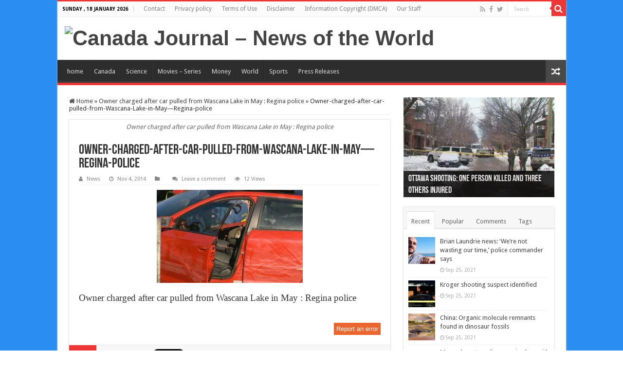

--- FILE ---
content_type: text/html; charset=UTF-8
request_url: https://www.canadajournal.net/world/owner-charged-after-car-pulled-from-wascana-lake-in-may-regina-police-18596-2014/attachment/owner-charged-after-car-pulled-from-wascana-lake-in-may-regina-police-2/
body_size: 17994
content:
<!DOCTYPE html>
<html lang="en-US" prefix="og: http://ogp.me/ns#">
<head>
<meta charset="UTF-8" />
<link rel="profile" href="https://gmpg.org/xfn/11" />
<link rel="pingback" href="https://www.canadajournal.net/xmlrpc.php" />
<script src="https://www.canadajournal.net/wp-content/themes/sahifa/js/jquery.js"></script>
<script charset="UTF-8" id="LA_COLLECT" src="//sdk.51.la/js-sdk-pro.min.js"></script>
<script>LA.init({id:"KOskBzwFVmmWubzs",ck:"KOskBzwFVmmWubzs"})</script>
<meta property="og:title" content="Owner-charged-after-car-pulled-from-Wascana-Lake-in-May&#8212;Regina-police - Canada Journal - News of the World"/>
<meta property="og:type" content="article"/>
<meta property="og:description" content="Owner charged after car pulled from Wascana Lake in May : Regina police"/>
<meta property="og:url" content="https://www.canadajournal.net/world/owner-charged-after-car-pulled-from-wascana-lake-in-may-regina-police-18596-2014/attachment/owner-charged-after-car-pulled-from-wascana-lake-in-may-regina-police-2/"/>
<meta property="og:site_name" content="Canada Journal - News of the World"/>
<meta name='robots' content='index, follow, max-image-preview:large, max-snippet:-1, max-video-preview:-1' />
	<style>img:is([sizes="auto" i], [sizes^="auto," i]) { contain-intrinsic-size: 3000px 1500px }</style>
	
	<!-- This site is optimized with the Yoast SEO plugin v22.6 - https://yoast.com/wordpress/plugins/seo/ -->
	<title>Owner-charged-after-car-pulled-from-Wascana-Lake-in-May-Regina-police - Canada Journal - News of the World</title>
	<meta name="description" content="Owner charged after car pulled from Wascana Lake in May : Regina police" />
	<link rel="canonical" href="https://www.canadajournal.net/world/owner-charged-after-car-pulled-from-wascana-lake-in-may-regina-police-18596-2014/attachment/owner-charged-after-car-pulled-from-wascana-lake-in-may-regina-police-2/" />
	<meta property="og:locale" content="en_US" />
	<meta property="og:type" content="article" />
	<meta property="og:title" content="Owner-charged-after-car-pulled-from-Wascana-Lake-in-May-Regina-police - Canada Journal - News of the World" />
	<meta property="og:description" content="Owner charged after car pulled from Wascana Lake in May : Regina police" />
	<meta property="og:url" content="https://www.canadajournal.net/world/owner-charged-after-car-pulled-from-wascana-lake-in-may-regina-police-18596-2014/attachment/owner-charged-after-car-pulled-from-wascana-lake-in-may-regina-police-2/" />
	<meta property="og:site_name" content="Canada Journal - News of the World" />
	<meta property="article:publisher" content="https://www.facebook.com/canadajournalnews" />
	<meta property="og:image" content="https://www.canadajournal.net/world/owner-charged-after-car-pulled-from-wascana-lake-in-may-regina-police-18596-2014/attachment/owner-charged-after-car-pulled-from-wascana-lake-in-may-regina-police-2" />
	<meta property="og:image:width" content="618" />
	<meta property="og:image:height" content="394" />
	<meta property="og:image:type" content="image/jpeg" />
	<meta name="twitter:card" content="summary_large_image" />
	<meta name="twitter:site" content="@canadajournalm" />
	<script type="application/ld+json" class="yoast-schema-graph">{"@context":"https://schema.org","@graph":[{"@type":"WebPage","@id":"https://www.canadajournal.net/world/owner-charged-after-car-pulled-from-wascana-lake-in-may-regina-police-18596-2014/attachment/owner-charged-after-car-pulled-from-wascana-lake-in-may-regina-police-2/","url":"https://www.canadajournal.net/world/owner-charged-after-car-pulled-from-wascana-lake-in-may-regina-police-18596-2014/attachment/owner-charged-after-car-pulled-from-wascana-lake-in-may-regina-police-2/","name":"Owner-charged-after-car-pulled-from-Wascana-Lake-in-May-Regina-police - Canada Journal - News of the World","isPartOf":{"@id":"https://www.canadajournal.net/#website"},"primaryImageOfPage":{"@id":"https://www.canadajournal.net/world/owner-charged-after-car-pulled-from-wascana-lake-in-may-regina-police-18596-2014/attachment/owner-charged-after-car-pulled-from-wascana-lake-in-may-regina-police-2/#primaryimage"},"image":{"@id":"https://www.canadajournal.net/world/owner-charged-after-car-pulled-from-wascana-lake-in-may-regina-police-18596-2014/attachment/owner-charged-after-car-pulled-from-wascana-lake-in-may-regina-police-2/#primaryimage"},"thumbnailUrl":"https://www.canadajournal.net/wp-content/uploads/2014/11/Owner-charged-after-car-pulled-from-Wascana-Lake-in-May-Regina-police.jpg","datePublished":"2014-11-04T20:20:15+00:00","dateModified":"2014-11-04T20:20:15+00:00","description":"Owner charged after car pulled from Wascana Lake in May : Regina police","breadcrumb":{"@id":"https://www.canadajournal.net/world/owner-charged-after-car-pulled-from-wascana-lake-in-may-regina-police-18596-2014/attachment/owner-charged-after-car-pulled-from-wascana-lake-in-may-regina-police-2/#breadcrumb"},"inLanguage":"en-US","potentialAction":[{"@type":"ReadAction","target":["https://www.canadajournal.net/world/owner-charged-after-car-pulled-from-wascana-lake-in-may-regina-police-18596-2014/attachment/owner-charged-after-car-pulled-from-wascana-lake-in-may-regina-police-2/"]}]},{"@type":"ImageObject","inLanguage":"en-US","@id":"https://www.canadajournal.net/world/owner-charged-after-car-pulled-from-wascana-lake-in-may-regina-police-18596-2014/attachment/owner-charged-after-car-pulled-from-wascana-lake-in-may-regina-police-2/#primaryimage","url":"https://www.canadajournal.net/wp-content/uploads/2014/11/Owner-charged-after-car-pulled-from-Wascana-Lake-in-May-Regina-police.jpg","contentUrl":"https://www.canadajournal.net/wp-content/uploads/2014/11/Owner-charged-after-car-pulled-from-Wascana-Lake-in-May-Regina-police.jpg","width":618,"height":394,"caption":"Owner charged after car pulled from Wascana Lake in May : Regina police"},{"@type":"BreadcrumbList","@id":"https://www.canadajournal.net/world/owner-charged-after-car-pulled-from-wascana-lake-in-may-regina-police-18596-2014/attachment/owner-charged-after-car-pulled-from-wascana-lake-in-may-regina-police-2/#breadcrumb","itemListElement":[{"@type":"ListItem","position":1,"name":"Home","item":"https://www.canadajournal.net/"},{"@type":"ListItem","position":2,"name":"Owner charged after car pulled from Wascana Lake in May : Regina police","item":"https://www.canadajournal.net/world/owner-charged-after-car-pulled-from-wascana-lake-in-may-regina-police-18596-2014/"},{"@type":"ListItem","position":3,"name":"Owner-charged-after-car-pulled-from-Wascana-Lake-in-May&#8212;Regina-police"}]},{"@type":"WebSite","@id":"https://www.canadajournal.net/#website","url":"https://www.canadajournal.net/","name":"Canada Journal - News of the World","description":"Articles and videos to bring you the biggest Canadian news stories from across the country every day","potentialAction":[{"@type":"SearchAction","target":{"@type":"EntryPoint","urlTemplate":"https://www.canadajournal.net/?s={search_term_string}"},"query-input":"required name=search_term_string"}],"inLanguage":"en-US"}]}</script>
	<!-- / Yoast SEO plugin. -->


<link rel='dns-prefetch' href='//fonts.googleapis.com' />
<link rel="alternate" type="application/rss+xml" title="Canada Journal - News of the World &raquo; Feed" href="https://www.canadajournal.net/feed/" />
<link rel="alternate" type="application/rss+xml" title="Canada Journal - News of the World &raquo; Comments Feed" href="https://www.canadajournal.net/comments/feed/" />
<link rel="alternate" type="application/rss+xml" title="Canada Journal - News of the World &raquo; Owner-charged-after-car-pulled-from-Wascana-Lake-in-May&#8212;Regina-police Comments Feed" href="https://www.canadajournal.net/world/owner-charged-after-car-pulled-from-wascana-lake-in-may-regina-police-18596-2014/attachment/owner-charged-after-car-pulled-from-wascana-lake-in-may-regina-police-2/feed/" />
<script type="text/javascript">
/* <![CDATA[ */
window._wpemojiSettings = {"baseUrl":"https:\/\/s.w.org\/images\/core\/emoji\/16.0.1\/72x72\/","ext":".png","svgUrl":"https:\/\/s.w.org\/images\/core\/emoji\/16.0.1\/svg\/","svgExt":".svg","source":{"concatemoji":"https:\/\/www.canadajournal.net\/wp-includes\/js\/wp-emoji-release.min.js"}};
/*! This file is auto-generated */
!function(s,n){var o,i,e;function c(e){try{var t={supportTests:e,timestamp:(new Date).valueOf()};sessionStorage.setItem(o,JSON.stringify(t))}catch(e){}}function p(e,t,n){e.clearRect(0,0,e.canvas.width,e.canvas.height),e.fillText(t,0,0);var t=new Uint32Array(e.getImageData(0,0,e.canvas.width,e.canvas.height).data),a=(e.clearRect(0,0,e.canvas.width,e.canvas.height),e.fillText(n,0,0),new Uint32Array(e.getImageData(0,0,e.canvas.width,e.canvas.height).data));return t.every(function(e,t){return e===a[t]})}function u(e,t){e.clearRect(0,0,e.canvas.width,e.canvas.height),e.fillText(t,0,0);for(var n=e.getImageData(16,16,1,1),a=0;a<n.data.length;a++)if(0!==n.data[a])return!1;return!0}function f(e,t,n,a){switch(t){case"flag":return n(e,"\ud83c\udff3\ufe0f\u200d\u26a7\ufe0f","\ud83c\udff3\ufe0f\u200b\u26a7\ufe0f")?!1:!n(e,"\ud83c\udde8\ud83c\uddf6","\ud83c\udde8\u200b\ud83c\uddf6")&&!n(e,"\ud83c\udff4\udb40\udc67\udb40\udc62\udb40\udc65\udb40\udc6e\udb40\udc67\udb40\udc7f","\ud83c\udff4\u200b\udb40\udc67\u200b\udb40\udc62\u200b\udb40\udc65\u200b\udb40\udc6e\u200b\udb40\udc67\u200b\udb40\udc7f");case"emoji":return!a(e,"\ud83e\udedf")}return!1}function g(e,t,n,a){var r="undefined"!=typeof WorkerGlobalScope&&self instanceof WorkerGlobalScope?new OffscreenCanvas(300,150):s.createElement("canvas"),o=r.getContext("2d",{willReadFrequently:!0}),i=(o.textBaseline="top",o.font="600 32px Arial",{});return e.forEach(function(e){i[e]=t(o,e,n,a)}),i}function t(e){var t=s.createElement("script");t.src=e,t.defer=!0,s.head.appendChild(t)}"undefined"!=typeof Promise&&(o="wpEmojiSettingsSupports",i=["flag","emoji"],n.supports={everything:!0,everythingExceptFlag:!0},e=new Promise(function(e){s.addEventListener("DOMContentLoaded",e,{once:!0})}),new Promise(function(t){var n=function(){try{var e=JSON.parse(sessionStorage.getItem(o));if("object"==typeof e&&"number"==typeof e.timestamp&&(new Date).valueOf()<e.timestamp+604800&&"object"==typeof e.supportTests)return e.supportTests}catch(e){}return null}();if(!n){if("undefined"!=typeof Worker&&"undefined"!=typeof OffscreenCanvas&&"undefined"!=typeof URL&&URL.createObjectURL&&"undefined"!=typeof Blob)try{var e="postMessage("+g.toString()+"("+[JSON.stringify(i),f.toString(),p.toString(),u.toString()].join(",")+"));",a=new Blob([e],{type:"text/javascript"}),r=new Worker(URL.createObjectURL(a),{name:"wpTestEmojiSupports"});return void(r.onmessage=function(e){c(n=e.data),r.terminate(),t(n)})}catch(e){}c(n=g(i,f,p,u))}t(n)}).then(function(e){for(var t in e)n.supports[t]=e[t],n.supports.everything=n.supports.everything&&n.supports[t],"flag"!==t&&(n.supports.everythingExceptFlag=n.supports.everythingExceptFlag&&n.supports[t]);n.supports.everythingExceptFlag=n.supports.everythingExceptFlag&&!n.supports.flag,n.DOMReady=!1,n.readyCallback=function(){n.DOMReady=!0}}).then(function(){return e}).then(function(){var e;n.supports.everything||(n.readyCallback(),(e=n.source||{}).concatemoji?t(e.concatemoji):e.wpemoji&&e.twemoji&&(t(e.twemoji),t(e.wpemoji)))}))}((window,document),window._wpemojiSettings);
/* ]]> */
</script>
<style id='wp-emoji-styles-inline-css' type='text/css'>

	img.wp-smiley, img.emoji {
		display: inline !important;
		border: none !important;
		box-shadow: none !important;
		height: 1em !important;
		width: 1em !important;
		margin: 0 0.07em !important;
		vertical-align: -0.1em !important;
		background: none !important;
		padding: 0 !important;
	}
</style>
<link rel='stylesheet' id='wp-block-library-css' href='https://www.canadajournal.net/wp-includes/css/dist/block-library/style.min.css' type='text/css' media='all' />
<style id='classic-theme-styles-inline-css' type='text/css'>
/*! This file is auto-generated */
.wp-block-button__link{color:#fff;background-color:#32373c;border-radius:9999px;box-shadow:none;text-decoration:none;padding:calc(.667em + 2px) calc(1.333em + 2px);font-size:1.125em}.wp-block-file__button{background:#32373c;color:#fff;text-decoration:none}
</style>
<style id='global-styles-inline-css' type='text/css'>
:root{--wp--preset--aspect-ratio--square: 1;--wp--preset--aspect-ratio--4-3: 4/3;--wp--preset--aspect-ratio--3-4: 3/4;--wp--preset--aspect-ratio--3-2: 3/2;--wp--preset--aspect-ratio--2-3: 2/3;--wp--preset--aspect-ratio--16-9: 16/9;--wp--preset--aspect-ratio--9-16: 9/16;--wp--preset--color--black: #000000;--wp--preset--color--cyan-bluish-gray: #abb8c3;--wp--preset--color--white: #ffffff;--wp--preset--color--pale-pink: #f78da7;--wp--preset--color--vivid-red: #cf2e2e;--wp--preset--color--luminous-vivid-orange: #ff6900;--wp--preset--color--luminous-vivid-amber: #fcb900;--wp--preset--color--light-green-cyan: #7bdcb5;--wp--preset--color--vivid-green-cyan: #00d084;--wp--preset--color--pale-cyan-blue: #8ed1fc;--wp--preset--color--vivid-cyan-blue: #0693e3;--wp--preset--color--vivid-purple: #9b51e0;--wp--preset--gradient--vivid-cyan-blue-to-vivid-purple: linear-gradient(135deg,rgba(6,147,227,1) 0%,rgb(155,81,224) 100%);--wp--preset--gradient--light-green-cyan-to-vivid-green-cyan: linear-gradient(135deg,rgb(122,220,180) 0%,rgb(0,208,130) 100%);--wp--preset--gradient--luminous-vivid-amber-to-luminous-vivid-orange: linear-gradient(135deg,rgba(252,185,0,1) 0%,rgba(255,105,0,1) 100%);--wp--preset--gradient--luminous-vivid-orange-to-vivid-red: linear-gradient(135deg,rgba(255,105,0,1) 0%,rgb(207,46,46) 100%);--wp--preset--gradient--very-light-gray-to-cyan-bluish-gray: linear-gradient(135deg,rgb(238,238,238) 0%,rgb(169,184,195) 100%);--wp--preset--gradient--cool-to-warm-spectrum: linear-gradient(135deg,rgb(74,234,220) 0%,rgb(151,120,209) 20%,rgb(207,42,186) 40%,rgb(238,44,130) 60%,rgb(251,105,98) 80%,rgb(254,248,76) 100%);--wp--preset--gradient--blush-light-purple: linear-gradient(135deg,rgb(255,206,236) 0%,rgb(152,150,240) 100%);--wp--preset--gradient--blush-bordeaux: linear-gradient(135deg,rgb(254,205,165) 0%,rgb(254,45,45) 50%,rgb(107,0,62) 100%);--wp--preset--gradient--luminous-dusk: linear-gradient(135deg,rgb(255,203,112) 0%,rgb(199,81,192) 50%,rgb(65,88,208) 100%);--wp--preset--gradient--pale-ocean: linear-gradient(135deg,rgb(255,245,203) 0%,rgb(182,227,212) 50%,rgb(51,167,181) 100%);--wp--preset--gradient--electric-grass: linear-gradient(135deg,rgb(202,248,128) 0%,rgb(113,206,126) 100%);--wp--preset--gradient--midnight: linear-gradient(135deg,rgb(2,3,129) 0%,rgb(40,116,252) 100%);--wp--preset--font-size--small: 13px;--wp--preset--font-size--medium: 20px;--wp--preset--font-size--large: 36px;--wp--preset--font-size--x-large: 42px;--wp--preset--spacing--20: 0.44rem;--wp--preset--spacing--30: 0.67rem;--wp--preset--spacing--40: 1rem;--wp--preset--spacing--50: 1.5rem;--wp--preset--spacing--60: 2.25rem;--wp--preset--spacing--70: 3.38rem;--wp--preset--spacing--80: 5.06rem;--wp--preset--shadow--natural: 6px 6px 9px rgba(0, 0, 0, 0.2);--wp--preset--shadow--deep: 12px 12px 50px rgba(0, 0, 0, 0.4);--wp--preset--shadow--sharp: 6px 6px 0px rgba(0, 0, 0, 0.2);--wp--preset--shadow--outlined: 6px 6px 0px -3px rgba(255, 255, 255, 1), 6px 6px rgba(0, 0, 0, 1);--wp--preset--shadow--crisp: 6px 6px 0px rgba(0, 0, 0, 1);}:where(.is-layout-flex){gap: 0.5em;}:where(.is-layout-grid){gap: 0.5em;}body .is-layout-flex{display: flex;}.is-layout-flex{flex-wrap: wrap;align-items: center;}.is-layout-flex > :is(*, div){margin: 0;}body .is-layout-grid{display: grid;}.is-layout-grid > :is(*, div){margin: 0;}:where(.wp-block-columns.is-layout-flex){gap: 2em;}:where(.wp-block-columns.is-layout-grid){gap: 2em;}:where(.wp-block-post-template.is-layout-flex){gap: 1.25em;}:where(.wp-block-post-template.is-layout-grid){gap: 1.25em;}.has-black-color{color: var(--wp--preset--color--black) !important;}.has-cyan-bluish-gray-color{color: var(--wp--preset--color--cyan-bluish-gray) !important;}.has-white-color{color: var(--wp--preset--color--white) !important;}.has-pale-pink-color{color: var(--wp--preset--color--pale-pink) !important;}.has-vivid-red-color{color: var(--wp--preset--color--vivid-red) !important;}.has-luminous-vivid-orange-color{color: var(--wp--preset--color--luminous-vivid-orange) !important;}.has-luminous-vivid-amber-color{color: var(--wp--preset--color--luminous-vivid-amber) !important;}.has-light-green-cyan-color{color: var(--wp--preset--color--light-green-cyan) !important;}.has-vivid-green-cyan-color{color: var(--wp--preset--color--vivid-green-cyan) !important;}.has-pale-cyan-blue-color{color: var(--wp--preset--color--pale-cyan-blue) !important;}.has-vivid-cyan-blue-color{color: var(--wp--preset--color--vivid-cyan-blue) !important;}.has-vivid-purple-color{color: var(--wp--preset--color--vivid-purple) !important;}.has-black-background-color{background-color: var(--wp--preset--color--black) !important;}.has-cyan-bluish-gray-background-color{background-color: var(--wp--preset--color--cyan-bluish-gray) !important;}.has-white-background-color{background-color: var(--wp--preset--color--white) !important;}.has-pale-pink-background-color{background-color: var(--wp--preset--color--pale-pink) !important;}.has-vivid-red-background-color{background-color: var(--wp--preset--color--vivid-red) !important;}.has-luminous-vivid-orange-background-color{background-color: var(--wp--preset--color--luminous-vivid-orange) !important;}.has-luminous-vivid-amber-background-color{background-color: var(--wp--preset--color--luminous-vivid-amber) !important;}.has-light-green-cyan-background-color{background-color: var(--wp--preset--color--light-green-cyan) !important;}.has-vivid-green-cyan-background-color{background-color: var(--wp--preset--color--vivid-green-cyan) !important;}.has-pale-cyan-blue-background-color{background-color: var(--wp--preset--color--pale-cyan-blue) !important;}.has-vivid-cyan-blue-background-color{background-color: var(--wp--preset--color--vivid-cyan-blue) !important;}.has-vivid-purple-background-color{background-color: var(--wp--preset--color--vivid-purple) !important;}.has-black-border-color{border-color: var(--wp--preset--color--black) !important;}.has-cyan-bluish-gray-border-color{border-color: var(--wp--preset--color--cyan-bluish-gray) !important;}.has-white-border-color{border-color: var(--wp--preset--color--white) !important;}.has-pale-pink-border-color{border-color: var(--wp--preset--color--pale-pink) !important;}.has-vivid-red-border-color{border-color: var(--wp--preset--color--vivid-red) !important;}.has-luminous-vivid-orange-border-color{border-color: var(--wp--preset--color--luminous-vivid-orange) !important;}.has-luminous-vivid-amber-border-color{border-color: var(--wp--preset--color--luminous-vivid-amber) !important;}.has-light-green-cyan-border-color{border-color: var(--wp--preset--color--light-green-cyan) !important;}.has-vivid-green-cyan-border-color{border-color: var(--wp--preset--color--vivid-green-cyan) !important;}.has-pale-cyan-blue-border-color{border-color: var(--wp--preset--color--pale-cyan-blue) !important;}.has-vivid-cyan-blue-border-color{border-color: var(--wp--preset--color--vivid-cyan-blue) !important;}.has-vivid-purple-border-color{border-color: var(--wp--preset--color--vivid-purple) !important;}.has-vivid-cyan-blue-to-vivid-purple-gradient-background{background: var(--wp--preset--gradient--vivid-cyan-blue-to-vivid-purple) !important;}.has-light-green-cyan-to-vivid-green-cyan-gradient-background{background: var(--wp--preset--gradient--light-green-cyan-to-vivid-green-cyan) !important;}.has-luminous-vivid-amber-to-luminous-vivid-orange-gradient-background{background: var(--wp--preset--gradient--luminous-vivid-amber-to-luminous-vivid-orange) !important;}.has-luminous-vivid-orange-to-vivid-red-gradient-background{background: var(--wp--preset--gradient--luminous-vivid-orange-to-vivid-red) !important;}.has-very-light-gray-to-cyan-bluish-gray-gradient-background{background: var(--wp--preset--gradient--very-light-gray-to-cyan-bluish-gray) !important;}.has-cool-to-warm-spectrum-gradient-background{background: var(--wp--preset--gradient--cool-to-warm-spectrum) !important;}.has-blush-light-purple-gradient-background{background: var(--wp--preset--gradient--blush-light-purple) !important;}.has-blush-bordeaux-gradient-background{background: var(--wp--preset--gradient--blush-bordeaux) !important;}.has-luminous-dusk-gradient-background{background: var(--wp--preset--gradient--luminous-dusk) !important;}.has-pale-ocean-gradient-background{background: var(--wp--preset--gradient--pale-ocean) !important;}.has-electric-grass-gradient-background{background: var(--wp--preset--gradient--electric-grass) !important;}.has-midnight-gradient-background{background: var(--wp--preset--gradient--midnight) !important;}.has-small-font-size{font-size: var(--wp--preset--font-size--small) !important;}.has-medium-font-size{font-size: var(--wp--preset--font-size--medium) !important;}.has-large-font-size{font-size: var(--wp--preset--font-size--large) !important;}.has-x-large-font-size{font-size: var(--wp--preset--font-size--x-large) !important;}
:where(.wp-block-post-template.is-layout-flex){gap: 1.25em;}:where(.wp-block-post-template.is-layout-grid){gap: 1.25em;}
:where(.wp-block-columns.is-layout-flex){gap: 2em;}:where(.wp-block-columns.is-layout-grid){gap: 2em;}
:root :where(.wp-block-pullquote){font-size: 1.5em;line-height: 1.6;}
</style>
<link rel='stylesheet' id='wprc-style-css' href='https://www.canadajournal.net/wp-content/plugins/report-content/static/css/styles.css' type='text/css' media='all' />
<link rel='stylesheet' id='taqyeem-buttons-style-css' href='https://www.canadajournal.net/wp-content/plugins/taqyeem-buttons/assets/style.css' type='text/css' media='all' />
<link rel='stylesheet' id='taqyeem-style-css' href='https://www.canadajournal.net/wp-content/plugins/taqyeem/style.css' type='text/css' media='all' />
<link rel='stylesheet' id='tie-style-css' href='https://www.canadajournal.net/wp-content/themes/sahifa/style.css' type='text/css' media='all' />
<link rel='stylesheet' id='tie-ilightbox-skin-css' href='https://www.canadajournal.net/wp-content/themes/sahifa/css/ilightbox/dark-skin/skin.css' type='text/css' media='all' />
<link rel='stylesheet' id='Droid+Sans-css' href='https://fonts.googleapis.com/css?family=Droid+Sans%3Aregular%2C700' type='text/css' media='all' />
<script type="text/javascript" src="https://www.canadajournal.net/wp-includes/js/jquery/jquery.min.js" id="jquery-core-js"></script>
<script type="text/javascript" src="https://www.canadajournal.net/wp-includes/js/jquery/jquery-migrate.min.js" id="jquery-migrate-js"></script>
<script type="text/javascript" id="wprc-script-js-extra">
/* <![CDATA[ */
var wprcajaxhandler = {"ajaxurl":"https:\/\/www.canadajournal.net\/wp-admin\/admin-ajax.php"};
/* ]]> */
</script>
<script type="text/javascript" src="https://www.canadajournal.net/wp-content/plugins/report-content/static/js/scripts.js" id="wprc-script-js"></script>
<script type="text/javascript" src="https://www.canadajournal.net/wp-content/plugins/taqyeem/js/tie.js" id="taqyeem-main-js"></script>
<script type="text/javascript" id="tie-postviews-cache-js-extra">
/* <![CDATA[ */
var tieViewsCacheL10n = {"admin_ajax_url":"https:\/\/www.canadajournal.net\/wp-admin\/admin-ajax.php","post_id":"18597"};
/* ]]> */
</script>
<script type="text/javascript" src="https://www.canadajournal.net/wp-content/themes/sahifa/js/postviews-cache.js" id="tie-postviews-cache-js"></script>
<link rel="https://api.w.org/" href="https://www.canadajournal.net/wp-json/" /><link rel="alternate" title="JSON" type="application/json" href="https://www.canadajournal.net/wp-json/wp/v2/media/18597" /><link rel="EditURI" type="application/rsd+xml" title="RSD" href="https://www.canadajournal.net/xmlrpc.php?rsd" />
<meta name="generator" content="WordPress 6.8.3" />
<link rel='shortlink' href='https://www.canadajournal.net/?p=18597' />
<link rel="alternate" title="oEmbed (JSON)" type="application/json+oembed" href="https://www.canadajournal.net/wp-json/oembed/1.0/embed?url=https%3A%2F%2Fwww.canadajournal.net%2Fworld%2Fowner-charged-after-car-pulled-from-wascana-lake-in-may-regina-police-18596-2014%2Fattachment%2Fowner-charged-after-car-pulled-from-wascana-lake-in-may-regina-police-2%2F" />
<link rel="alternate" title="oEmbed (XML)" type="text/xml+oembed" href="https://www.canadajournal.net/wp-json/oembed/1.0/embed?url=https%3A%2F%2Fwww.canadajournal.net%2Fworld%2Fowner-charged-after-car-pulled-from-wascana-lake-in-may-regina-police-18596-2014%2Fattachment%2Fowner-charged-after-car-pulled-from-wascana-lake-in-may-regina-police-2%2F&#038;format=xml" />
<script type="text/javascript">
  window._taboola = window._taboola || [];
  _taboola.push({home:'auto'});
  !function (e, f, u) {
    e.async = 1;
    e.src = u;
    f.parentNode.insertBefore(e, f);
  }(document.createElement('script'),
  document.getElementsByTagName('script')[0],
  'http://cdn.taboola.com/libtrc/canadajournal/loader.js');
</script>

<!-- Facebook Pixel Code -->
<script>
!function(f,b,e,v,n,t,s){if(f.fbq)return;n=f.fbq=function(){n.callMethod?
n.callMethod.apply(n,arguments):n.queue.push(arguments)};if(!f._fbq)f._fbq=n;
n.push=n;n.loaded=!0;n.version='2.0';n.queue=[];t=b.createElement(e);t.async=!0;
t.src=v;s=b.getElementsByTagName(e)[0];s.parentNode.insertBefore(t,s)}(window,
document,'script','https://connect.facebook.net/en_US/fbevents.js');
fbq('init', '1583881751917130');
fbq('track', 'PageView');
</script>
<noscript><img height="1" width="1" style="display:none"
src="https://www.facebook.com/tr?id=1583881751917130&ev=PageView&noscript=1"
/></noscript>
<!-- DO NOT MODIFY -->
<!-- End Facebook Pixel Code -->

<script type="text/javascript">
    window._mNHandle = window._mNHandle || {};
    window._mNHandle.queue = window._mNHandle.queue || [];
    medianet_versionId = "3121199";
</script><script type='text/javascript'>
/* <![CDATA[ */
var taqyeem = {"ajaxurl":"https://www.canadajournal.net/wp-admin/admin-ajax.php" , "your_rating":"Your Rating:"};
/* ]]> */
</script>

<style type="text/css" media="screen">

</style>
<link rel="shortcut icon" href="https://canadajournal.net/wp-content/uploads/2014/12/favicon.png" title="Favicon" />
<!--[if IE]>
<script type="text/javascript">jQuery(document).ready(function (){ jQuery(".menu-item").has("ul").children("a").attr("aria-haspopup", "true");});</script>
<![endif]-->
<!--[if lt IE 9]>
<script src="https://www.canadajournal.net/wp-content/themes/sahifa/js/html5.js"></script>
<script src="https://www.canadajournal.net/wp-content/themes/sahifa/js/selectivizr-min.js"></script>
<![endif]-->
<!--[if IE 9]>
<link rel="stylesheet" type="text/css" media="all" href="https://www.canadajournal.net/wp-content/themes/sahifa/css/ie9.css" />
<![endif]-->
<!--[if IE 8]>
<link rel="stylesheet" type="text/css" media="all" href="https://www.canadajournal.net/wp-content/themes/sahifa/css/ie8.css" />
<![endif]-->
<!--[if IE 7]>
<link rel="stylesheet" type="text/css" media="all" href="https://www.canadajournal.net/wp-content/themes/sahifa/css/ie7.css" />
<![endif]-->


<meta name="viewport" content="width=device-width, initial-scale=1.0" />
<link rel="apple-touch-icon-precomposed" sizes="144x144" href="https://canadajournal.net/wp-content/uploads/2014/12/icone-1441.png" />
<link rel="apple-touch-icon-precomposed" sizes="120x120" href="https://canadajournal.net/wp-content/uploads/2014/12/icone-120.png" />
<link rel="apple-touch-icon-precomposed" sizes="72x72" href="https://canadajournal.net/wp-content/uploads/2014/12/icone-72.png" />
<link rel="apple-touch-icon-precomposed" href="https://canadajournal.net/wp-content/uploads/2014/12/icone-57.png" />

<meta name="verifyownership" 
 content="f5cdf6dbc77ba0533acedf22a74708cc"/>



<style type="text/css" media="screen">

body{
	font-family: 'Droid Sans';
}

body.single .entry, body.page .entry{
	font-family: "Times New Roman", Times, serif;
	font-size : 19px;
}

::-webkit-scrollbar {
	width: 8px;
	height:8px;
}

#main-nav,
.cat-box-content,
#sidebar .widget-container,
.post-listing,
#commentform {
	border-bottom-color: #ef3636;
}

.search-block .search-button,
#topcontrol,
#main-nav ul li.current-menu-item a,
#main-nav ul li.current-menu-item a:hover,
#main-nav ul li.current_page_parent a,
#main-nav ul li.current_page_parent a:hover,
#main-nav ul li.current-menu-parent a,
#main-nav ul li.current-menu-parent a:hover,
#main-nav ul li.current-page-ancestor a,
#main-nav ul li.current-page-ancestor a:hover,
.pagination span.current,
.share-post span.share-text,
.flex-control-paging li a.flex-active,
.ei-slider-thumbs li.ei-slider-element,
.review-percentage .review-item span span,
.review-final-score,
.button,
a.button,
a.more-link,
#main-content input[type="submit"],
.form-submit #submit,
#login-form .login-button,
.widget-feedburner .feedburner-subscribe,
input[type="submit"],
#buddypress button,
#buddypress a.button,
#buddypress input[type=submit],
#buddypress input[type=reset],
#buddypress ul.button-nav li a,
#buddypress div.generic-button a,
#buddypress .comment-reply-link,
#buddypress div.item-list-tabs ul li a span,
#buddypress div.item-list-tabs ul li.selected a,
#buddypress div.item-list-tabs ul li.current a,
#buddypress #members-directory-form div.item-list-tabs ul li.selected span,
#members-list-options a.selected,
#groups-list-options a.selected,
body.dark-skin #buddypress div.item-list-tabs ul li a span,
body.dark-skin #buddypress div.item-list-tabs ul li.selected a,
body.dark-skin #buddypress div.item-list-tabs ul li.current a,
body.dark-skin #members-list-options a.selected,
body.dark-skin #groups-list-options a.selected,
.search-block-large .search-button,
#featured-posts .flex-next:hover,
#featured-posts .flex-prev:hover,
a.tie-cart span.shooping-count,
.woocommerce span.onsale,
.woocommerce-page span.onsale ,
.woocommerce .widget_price_filter .ui-slider .ui-slider-handle,
.woocommerce-page .widget_price_filter .ui-slider .ui-slider-handle,
#check-also-close,
a.post-slideshow-next,
a.post-slideshow-prev,
.widget_price_filter .ui-slider .ui-slider-handle,
.quantity .minus:hover,
.quantity .plus:hover,
.mejs-container .mejs-controls .mejs-time-rail .mejs-time-current,
#reading-position-indicator  {
	background-color:#ef3636;
}

::-webkit-scrollbar-thumb{
	background-color:#ef3636 !important;
}

#theme-footer,
#theme-header,
.top-nav ul li.current-menu-item:before,
#main-nav .menu-sub-content ,
#main-nav ul ul,
#check-also-box {
	border-top-color: #ef3636;
}

.search-block:after {
	border-right-color:#ef3636;
}

body.rtl .search-block:after {
	border-left-color:#ef3636;
}

#main-nav ul > li.menu-item-has-children:hover > a:after,
#main-nav ul > li.mega-menu:hover > a:after {
	border-color:transparent transparent #ef3636;
}

.widget.timeline-posts li a:hover,
.widget.timeline-posts li a:hover span.tie-date {
	color: #ef3636;
}

.widget.timeline-posts li a:hover span.tie-date:before {
	background: #ef3636;
	border-color: #ef3636;
}

#order_review,
#order_review_heading {
	border-color: #ef3636;
}


.background-cover{
	background-color:#298df2 !important;
	background-image : url('') !important;
	filter: progid:DXImageTransform.Microsoft.AlphaImageLoader(src='',sizingMethod='scale') !important;
	-ms-filter: "progid:DXImageTransform.Microsoft.AlphaImageLoader(src='',sizingMethod='scale')" !important;
}
	
.today-date  {
	color: #000000;
}
		
.breaking-news span.breaking-news-title {background: #EF3636;}

</style>

		<script type="text/javascript">
			/* <![CDATA[ */
				var sf_position = '0';
				var sf_templates = "<a href=\"{search_url_escaped}\">View All Results<\/a>";
				var sf_input = '.search-live';
				jQuery(document).ready(function(){
					jQuery(sf_input).ajaxyLiveSearch({"expand":false,"searchUrl":"https:\/\/www.canadajournal.net\/?s=%s","text":"Search","delay":500,"iwidth":180,"width":315,"ajaxUrl":"https:\/\/www.canadajournal.net\/wp-admin\/admin-ajax.php","rtl":0});
					jQuery(".live-search_ajaxy-selective-input").keyup(function() {
						var width = jQuery(this).val().length * 8;
						if(width < 50) {
							width = 50;
						}
						jQuery(this).width(width);
					});
					jQuery(".live-search_ajaxy-selective-search").click(function() {
						jQuery(this).find(".live-search_ajaxy-selective-input").focus();
					});
					jQuery(".live-search_ajaxy-selective-close").click(function() {
						jQuery(this).parent().remove();
					});
				});
			/* ]]> */
		</script>
		        <script>

      window.OneSignal = window.OneSignal || [];

      OneSignal.push( function() {
        OneSignal.SERVICE_WORKER_UPDATER_PATH = "OneSignalSDKUpdaterWorker.js.php";
                      OneSignal.SERVICE_WORKER_PATH = "OneSignalSDKWorker.js.php";
                      OneSignal.SERVICE_WORKER_PARAM = { scope: "/" };
        OneSignal.setDefaultNotificationUrl("https://www.canadajournal.net");
        var oneSignal_options = {};
        window._oneSignalInitOptions = oneSignal_options;

        oneSignal_options['wordpress'] = true;
oneSignal_options['appId'] = '87840943-3794-47a4-96cb-3a57cfec8cdd';
oneSignal_options['allowLocalhostAsSecureOrigin'] = true;
oneSignal_options['welcomeNotification'] = { };
oneSignal_options['welcomeNotification']['title'] = "";
oneSignal_options['welcomeNotification']['message'] = "";
oneSignal_options['subdomainName'] = "http://canadajournal.os.tc";
oneSignal_options['safari_web_id'] = "web.onesignal.auto.596e7d36-250c-4e22-98d4-39c9730f6c95";
oneSignal_options['promptOptions'] = { };
oneSignal_options['notifyButton'] = { };
oneSignal_options['notifyButton']['enable'] = true;
oneSignal_options['notifyButton']['position'] = 'bottom-right';
oneSignal_options['notifyButton']['theme'] = 'default';
oneSignal_options['notifyButton']['size'] = 'medium';
oneSignal_options['notifyButton']['showCredit'] = true;
oneSignal_options['notifyButton']['text'] = {};
                OneSignal.init(window._oneSignalInitOptions);
                OneSignal.showSlidedownPrompt();      });

      function documentInitOneSignal() {
        var oneSignal_elements = document.getElementsByClassName("OneSignal-prompt");

        var oneSignalLinkClickHandler = function(event) { OneSignal.push(['registerForPushNotifications']); event.preventDefault(); };        for(var i = 0; i < oneSignal_elements.length; i++)
          oneSignal_elements[i].addEventListener('click', oneSignalLinkClickHandler, false);
      }

      if (document.readyState === 'complete') {
           documentInitOneSignal();
      }
      else {
           window.addEventListener("load", function(event){
               documentInitOneSignal();
          });
      }
    </script>
</head>
<body data-rsssl=1 id="top" class="attachment wp-singular attachment-template-default single single-attachment postid-18597 attachmentid-18597 attachment-jpeg wp-theme-sahifa lazy-enabled">

<div class="wrapper-outer">

	<div class="background-cover"></div>

	<aside id="slide-out">

			<div class="search-mobile">
			<form method="get" id="searchform-mobile" action="https://www.canadajournal.net/">
				<button class="search-button" type="submit" value="Search"><i class="fa fa-search"></i></button>
				<input type="text" id="s-mobile" name="s" title="Search" value="Search" onfocus="if (this.value == 'Search') {this.value = '';}" onblur="if (this.value == '') {this.value = 'Search';}"  />
			</form>
		</div><!-- .search-mobile /-->
	
			<div class="social-icons">
		<a class="ttip-none" title="Rss" href="https://www.canadajournal.net/feed/" target="_blank"><i class="fa fa-rss"></i></a><a class="ttip-none" title="Facebook" href="https://www.facebook.com/canadajournalnews" target="_blank"><i class="fa fa-facebook"></i></a><a class="ttip-none" title="Twitter" href="https://twitter.com/canadajournalm" target="_blank"><i class="fa fa-twitter"></i></a>
			</div>

	
		<div id="mobile-menu" ></div>
	</aside><!-- #slide-out /-->

		<div id="wrapper" class="boxed-all">
		<div class="inner-wrapper">

		<header id="theme-header" class="theme-header">
						<div id="top-nav" class="top-nav">
				<div class="container">

							<span class="today-date">Sunday ,  18  January 2026</span>
				<div class="top-menu"><ul id="menu-contact" class="menu"><li id="menu-item-386" class="menu-item menu-item-type-post_type menu-item-object-page menu-item-386"><a href="https://www.canadajournal.net/contact/">Contact</a></li>
<li id="menu-item-479" class="menu-item menu-item-type-post_type menu-item-object-page menu-item-479"><a href="https://www.canadajournal.net/privacy-policy/">Privacy policy</a></li>
<li id="menu-item-4969" class="menu-item menu-item-type-post_type menu-item-object-page menu-item-4969"><a href="https://www.canadajournal.net/terms-use/">Terms of Use</a></li>
<li id="menu-item-482" class="menu-item menu-item-type-post_type menu-item-object-page menu-item-482"><a href="https://www.canadajournal.net/disclaimer/">Disclaimer</a></li>
<li id="menu-item-16570" class="menu-item menu-item-type-post_type menu-item-object-page menu-item-16570"><a href="https://www.canadajournal.net/information-copyright-dmca/">Information Copyright (DMCA)</a></li>
<li id="menu-item-5854" class="menu-item menu-item-type-post_type menu-item-object-page menu-item-5854"><a href="https://www.canadajournal.net/our-staff/">Our Staff</a></li>
</ul></div>
						<div class="search-block">
						<form method="get" id="searchform-header" action="https://www.canadajournal.net/">
							<button class="search-button" type="submit" value="Search"><i class="fa fa-search"></i></button>
							<input class="search-live" type="text" id="s-header" name="s" title="Search" value="Search" onfocus="if (this.value == 'Search') {this.value = '';}" onblur="if (this.value == '') {this.value = 'Search';}"  />
						</form>
					</div><!-- .search-block /-->
			<div class="social-icons">
		<a class="ttip-none" title="Rss" href="https://www.canadajournal.net/feed/" target="_blank"><i class="fa fa-rss"></i></a><a class="ttip-none" title="Facebook" href="https://www.facebook.com/canadajournalnews" target="_blank"><i class="fa fa-facebook"></i></a><a class="ttip-none" title="Twitter" href="https://twitter.com/canadajournalm" target="_blank"><i class="fa fa-twitter"></i></a>
			</div>

	
	
				</div><!-- .container /-->
			</div><!-- .top-menu /-->
			
		<div class="header-content">

					<a id="slide-out-open" class="slide-out-open" href="#"><span></span></a>
		
			<div class="logo">
			<h2>								<a title="Canada Journal &#8211; News of the World" href="https://www.canadajournal.net/">
					<img src="https://canadajournal.net/wp-content/uploads/2013/11/logocanadajournalcouv.jpg" alt="Canada Journal &#8211; News of the World"  /><strong>Canada Journal &#8211; News of the World Articles and videos to bring you the biggest Canadian news stories from across the country every day</strong>
				</a>
			</h2>			</div><!-- .logo /-->
						<div class="clear"></div>

		</div>
													<nav id="main-nav" class="fixed-enabled">
				<div class="container">

				
					<div class="main-menu"><ul id="menu-menu" class="menu"><li id="menu-item-47" class="menu-item menu-item-type-custom menu-item-object-custom menu-item-47"><a href="https://canadajournal.net">home</a></li>
<li id="menu-item-4902" class="menu-item menu-item-type-taxonomy menu-item-object-category menu-item-4902"><a href="https://www.canadajournal.net/category/canada/">Canada</a></li>
<li id="menu-item-12" class="menu-item menu-item-type-taxonomy menu-item-object-category menu-item-12"><a href="https://www.canadajournal.net/category/science/">Science</a></li>
<li id="menu-item-1220" class="menu-item menu-item-type-taxonomy menu-item-object-category menu-item-1220"><a href="https://www.canadajournal.net/category/movies-series/">Movies &#8211; Series</a></li>
<li id="menu-item-1219" class="menu-item menu-item-type-taxonomy menu-item-object-category menu-item-1219"><a href="https://www.canadajournal.net/category/money/">Money</a></li>
<li id="menu-item-7" class="menu-item menu-item-type-taxonomy menu-item-object-category menu-item-7"><a href="https://www.canadajournal.net/category/world/">World</a></li>
<li id="menu-item-58848" class="menu-item menu-item-type-taxonomy menu-item-object-category menu-item-58848"><a href="https://www.canadajournal.net/category/sports/">Sports</a></li>
<li id="menu-item-58846" class="menu-item menu-item-type-taxonomy menu-item-object-category menu-item-58846"><a href="https://www.canadajournal.net/category/press-releases/">Press Releases</a></li>
</ul></div>										<a href="https://www.canadajournal.net/?tierand=1" class="random-article ttip" title="Random Article"><i class="fa fa-random"></i></a>
					
					
				</div>
			</nav><!-- .main-nav /-->
					</header><!-- #header /-->

	
	
	<div id="main-content" class="container">

	
	
	
	
	
	<div class="content">

		
		<nav id="crumbs"><a href="https://www.canadajournal.net/"><span class="fa fa-home" aria-hidden="true"></span> Home</a><span class="delimiter">&raquo;</span><a href="https://www.canadajournal.net/world/owner-charged-after-car-pulled-from-wascana-lake-in-may-regina-police-18596-2014/">Owner charged after car pulled from Wascana Lake in May : Regina police</a><span class="delimiter">&raquo;</span><span class="current">Owner-charged-after-car-pulled-from-Wascana-Lake-in-May&#8212;Regina-police</span></nav><script type="application/ld+json">{"@context":"http:\/\/schema.org","@type":"BreadcrumbList","@id":"#Breadcrumb","itemListElement":[{"@type":"ListItem","position":1,"item":{"name":"Home","@id":"https:\/\/www.canadajournal.net\/"}},{"@type":"ListItem","position":2,"item":{"name":"Owner charged after car pulled from Wascana Lake in May : Regina police","@id":"https:\/\/www.canadajournal.net\/world\/owner-charged-after-car-pulled-from-wascana-lake-in-may-regina-police-18596-2014\/"}}]}</script>
		

		
		<article class="post-listing post-18597 attachment type-attachment status-inherit " id="the-post">
			
			<div class="single-post-thumb">
					</div>
	
		<div class="single-post-caption">Owner charged after car pulled from Wascana Lake in May : Regina police</div> 


			<div class="post-inner">

							<h1 class="name post-title entry-title"><span itemprop="name">Owner-charged-after-car-pulled-from-Wascana-Lake-in-May&#8212;Regina-police</span></h1>

						
<p class="post-meta">
		
	<span class="post-meta-author"><i class="fa fa-user"></i><a href="https://www.canadajournal.net/author/news/" title="">News </a></span>
	
		
	<span class="tie-date"><i class="fa fa-clock-o"></i>Nov 4, 2014</span>	
	<span class="post-cats"><i class="fa fa-folder"></i></span>
	
	<span class="post-comments"><i class="fa fa-comments"></i><a href="https://www.canadajournal.net/world/owner-charged-after-car-pulled-from-wascana-lake-in-may-regina-police-18596-2014/attachment/owner-charged-after-car-pulled-from-wascana-lake-in-may-regina-police-2/#respond">Leave a comment</a></span>
<span class="post-views"><i class="fa fa-eye"></i>12 Views</span> </p>
<div class="clear"></div>
			
				<div class="entry">
					
					
					<p class="attachment"><a href='https://www.canadajournal.net/wp-content/uploads/2014/11/Owner-charged-after-car-pulled-from-Wascana-Lake-in-May-Regina-police.jpg'><img fetchpriority="high" decoding="async" width="300" height="191" src="https://www.canadajournal.net/wp-content/uploads/2014/11/Owner-charged-after-car-pulled-from-Wascana-Lake-in-May-Regina-police-300x191.jpg" class="attachment-medium size-medium" alt="Owner charged after car pulled from Wascana Lake in May : Regina police" srcset="https://www.canadajournal.net/wp-content/uploads/2014/11/Owner-charged-after-car-pulled-from-Wascana-Lake-in-May-Regina-police-300x191.jpg 300w, https://www.canadajournal.net/wp-content/uploads/2014/11/Owner-charged-after-car-pulled-from-Wascana-Lake-in-May-Regina-police.jpg 618w" sizes="(max-width: 300px) 100vw, 300px" /></a></p>
<p>Owner charged after car pulled from Wascana Lake in May : Regina police</p>
<div class="wprc-container red-colorscheme">
	<button type="button" class="wprc-switch">Report an error</button>
	<div class="wprc-content">
		<div class="wprc-message">
		</div>
		<div class="wprc-form">
						<div class="left-section">
				<li class="list-item-reason">
					<label for="input-reason-18597">Issue: <span class="required-sign">*</span></label><br/>
					<select id="input-reason-18597" class="input-reason">
													<option>Found an error? Tell us about it!</option>
													<option>Invalid Contents</option>
													<option>Broken Links</option>
											</select>
				</li>
				<li class="list-item-name">
										<label for="input-name-18597">
						Your Name:
						<span class="required-sign">*</span>					</label><br/>
					<input type="text" id="input-name-18597" class="input-name wprc-input"/>
									</li>
				<li class="list-item-email">
										<label for="input-email-18597">
						Your Email:
						<span class="required-sign">*</span>					</label><br/>
					<input type="text" id="input-email-18597" class="input-email wprc-input"/>
									</li>
			</div>
			<div class="right-section">
				<li class="list-item-details">
										<label for="input-details-18597">
						Details:
						<span class="required-sign">*</span>					</label><br/>
					<textarea id="input-details-18597" class="input-details wprc-input"></textarea>
									</li>
			</div>
			<div class="clear"></div>
			<input type="hidden" class="post-id" value="18597">
			<button type="button" class="wprc-submit">Submit Report</button>
			<img decoding="async" class="loading-img" style="display:none;" src="https://www.canadajournal.net/wp-content/plugins/report-content/static/img/loading.gif" />
		</div>
	</div>
	</div>					
									</div><!-- .entry /-->


				<div class="share-post">
	<span class="share-text">Share</span>

		<script>
	window.___gcfg = {lang: 'en-US'};
	(function(w, d, s) {
		function go(){
		var js, fjs = d.getElementsByTagName(s)[0], load = function(url, id) {
			if (d.getElementById(id)) {return;}
			js = d.createElement(s); js.src = url; js.id = id;
			fjs.parentNode.insertBefore(js, fjs);
		};
		load('//connect.facebook.net/en/all.js#xfbml=1', 'fbjssdk' );
		load('//platform.twitter.com/widgets.js', 			 'tweetjs' );
		}
		if (w.addEventListener) { w.addEventListener("load", go, false); }
		else if (w.attachEvent) { w.attachEvent("onload",go); }
	}(window, document, 'script'));
	</script>
	<ul class="normal-social">
			<li>
			<div class="fb-like" data-href="https://www.canadajournal.net/world/owner-charged-after-car-pulled-from-wascana-lake-in-may-regina-police-18596-2014/attachment/owner-charged-after-car-pulled-from-wascana-lake-in-may-regina-police-2/" data-send="false" data-layout="button_count" data-width="90" data-show-faces="false"></div>
		</li>
				<li><a href="https://twitter.com/share" class="twitter-share-button" data-url="https://www.canadajournal.net/world/owner-charged-after-car-pulled-from-wascana-lake-in-may-regina-police-18596-2014/attachment/owner-charged-after-car-pulled-from-wascana-lake-in-may-regina-police-2/" data-text="Owner-charged-after-car-pulled-from-Wascana-Lake-in-May&#8212;Regina-police" data-via="" data-lang="en">tweet</a></li>
				<li><su:badge layout="2" location="https://www.canadajournal.net/world/owner-charged-after-car-pulled-from-wascana-lake-in-may-regina-police-18596-2014/attachment/owner-charged-after-car-pulled-from-wascana-lake-in-may-regina-police-2/"></su:badge>
			<script type="text/javascript">
				(function() {
					var li = document.createElement('script'); li.type = 'text/javascript'; li.async = true;
					li.src = ('https:' == document.location.protocol ? 'https:' : 'http:') + '//platform.stumbleupon.com/1/widgets.js';
					var s = document.getElementsByTagName('script')[0]; s.parentNode.insertBefore(li, s);
				})();
			</script>
		</li>
				<li><script src="https://platform.linkedin.com/in.js" type="text/javascript"></script><script type="IN/Share" data-url="https://www.canadajournal.net/world/owner-charged-after-car-pulled-from-wascana-lake-in-may-regina-police-18596-2014/attachment/owner-charged-after-car-pulled-from-wascana-lake-in-may-regina-police-2/" data-counter="right"></script></li>
				<li style="width:80px;"><script type="text/javascript" src="https://assets.pinterest.com/js/pinit.js"></script><a href="https://pinterest.com/pin/create/button/?url=https://www.canadajournal.net/world/owner-charged-after-car-pulled-from-wascana-lake-in-may-regina-police-18596-2014/attachment/owner-charged-after-car-pulled-from-wascana-lake-in-may-regina-police-2/&amp;media=https://www.canadajournal.net/wp-content/uploads/2014/11/Owner-charged-after-car-pulled-from-Wascana-Lake-in-May-Regina-police-618x330.jpg" class="pin-it-button" count-layout="horizontal"><img border="0" src="https://assets.pinterest.com/images/PinExt.png" title="Pin It" /></a></li>
		</ul>
		<div class="clear"></div>
</div> <!-- .share-post -->
				<div class="clear"></div>
			</div><!-- .post-inner -->

			<script type="application/ld+json" class="tie-schema-graph">{"@context":"http:\/\/schema.org","@type":"Article","dateCreated":"2014-11-04T20:20:15+00:00","datePublished":"2014-11-04T20:20:15+00:00","dateModified":"2014-11-04T20:20:15+00:00","headline":"Owner-charged-after-car-pulled-from-Wascana-Lake-in-May&#8212;Regina-police","name":"Owner-charged-after-car-pulled-from-Wascana-Lake-in-May&#8212;Regina-police","keywords":[],"url":"https:\/\/www.canadajournal.net\/world\/owner-charged-after-car-pulled-from-wascana-lake-in-may-regina-police-18596-2014\/attachment\/owner-charged-after-car-pulled-from-wascana-lake-in-may-regina-police-2\/","description":"Owner charged after car pulled from Wascana Lake in May : Regina police","copyrightYear":"2014","publisher":{"@id":"#Publisher","@type":"Organization","name":"Canada Journal - News of the World","logo":{"@type":"ImageObject","url":"http:\/\/canadajournal.net\/wp-content\/uploads\/2013\/11\/logocanadajournalcouv.jpg"},"sameAs":["https:\/\/www.facebook.com\/canadajournalnews","https:\/\/twitter.com\/canadajournalm"]},"sourceOrganization":{"@id":"#Publisher"},"copyrightHolder":{"@id":"#Publisher"},"mainEntityOfPage":{"@type":"WebPage","@id":"https:\/\/www.canadajournal.net\/world\/owner-charged-after-car-pulled-from-wascana-lake-in-may-regina-police-18596-2014\/attachment\/owner-charged-after-car-pulled-from-wascana-lake-in-may-regina-police-2\/","breadcrumb":{"@id":"#crumbs"}},"author":{"@type":"Person","name":"News","url":"https:\/\/www.canadajournal.net\/author\/news\/"},"articleSection":[],"articleBody":"Owner charged after car pulled from Wascana Lake in May : Regina police","image":{"@type":"ImageObject","url":"https:\/\/www.canadajournal.net\/wp-content\/uploads\/2014\/11\/Owner-charged-after-car-pulled-from-Wascana-Lake-in-May-Regina-police.jpg","width":696,"height":394}}</script>
		</article><!-- .post-listing -->
		

		
				<section id="author-box">
			<div class="block-head">
				<h3>About News </h3><div class="stripe-line"></div>
			</div>
			<div class="post-listing">
				<div class="author-bio">
	<div class="author-avatar">
		<img alt='' src='https://secure.gravatar.com/avatar/186ac5bba730caab2beb21ae9d7c8b36a2b17f03dae25f6e333d030733a21814?s=90&#038;d=http%3A%2F%2Fcanadajournal.net%2Fwp-content%2Fuploads%2F2014%2F12%2Ficone-144.png&#038;r=g' srcset='https://secure.gravatar.com/avatar/186ac5bba730caab2beb21ae9d7c8b36a2b17f03dae25f6e333d030733a21814?s=180&#038;d=http%3A%2F%2Fcanadajournal.net%2Fwp-content%2Fuploads%2F2014%2F12%2Ficone-144.png&#038;r=g 2x' class='avatar avatar-90 photo' height='90' width='90' decoding='async'/>	</div><!-- #author-avatar -->
			<div class="author-description">
						Web articles – via partners/network co-ordinators. This website and its contents are the exclusive property of ANGA Media Corporation . We appreciate your feedback and respond to every request. Please fill in the form or send us email to: <a href="/cdn-cgi/l/email-protection" class="__cf_email__" data-cfemail="d4bab1a3a794b7b5bab5b0b5bebba1a6bab5b8fabab1a0">[email&#160;protected]</a>		</div><!-- #author-description -->
			<div class="author-social flat-social">
																													</div>
		<div class="clear"></div>
</div>
				</div>
		</section><!-- #author-box -->
		

				<div class="post-navigation">
			<div class="post-previous"><a href="https://www.canadajournal.net/world/owner-charged-after-car-pulled-from-wascana-lake-in-may-regina-police-18596-2014/" rel="prev"><span>Previous</span> Owner charged after car pulled from Wascana Lake in May : Regina police</a></div>
			<div class="post-next"></div>
		</div><!-- .post-navigation -->
		
		
			
	<section id="check-also-box" class="post-listing check-also-right">
		<a href="#" id="check-also-close"><i class="fa fa-close"></i></a>

		<div class="block-head">
			<h3>Check Also</h3>
		</div>

				<div class="check-also-post">
						
			<div class="post-thumbnail">
				<a href="https://www.canadajournal.net/world/brian-laundrie-news-were-not-wasting-our-time-police-commander-says-60021-2021/">
					<img width="272" height="125" src="https://www.canadajournal.net/wp-content/uploads/2021/09/Brian-Laundrie-news-Were-not-wasting-our-time-police-commander-says-272x125.jpg" class="attachment-tie-medium size-tie-medium wp-post-image" alt="Brian Laundrie news: &#039;We&#039;re not wasting our time,&#039; police commander says" decoding="async" />					<span class="fa overlay-icon"></span>
				</a>
			</div><!-- post-thumbnail /-->
						
			<h2 class="post-title"><a href="https://www.canadajournal.net/world/brian-laundrie-news-were-not-wasting-our-time-police-commander-says-60021-2021/" rel="bookmark">Brian Laundrie news: &#8216;We&#8217;re not wasting our time,&#8217; police commander says</a></h2>
			<p>VENICE, Fla. &#8211; Six days into the search for Brian Laundrie, police in North Port &hellip;</p>
		</div>
			</section>
			
			
	
		
				
<div id="comments">


<div class="clear"></div>
	<div id="respond" class="comment-respond">
		<h3 id="reply-title" class="comment-reply-title">Leave a Reply <small><a rel="nofollow" id="cancel-comment-reply-link" href="/world/owner-charged-after-car-pulled-from-wascana-lake-in-may-regina-police-18596-2014/attachment/owner-charged-after-car-pulled-from-wascana-lake-in-may-regina-police-2/#respond" style="display:none;">Cancel reply</a></small></h3><p class="must-log-in">You must be <a href="https://www.canadajournal.net/wp-login.php?redirect_to=https%3A%2F%2Fwww.canadajournal.net%2Fworld%2Fowner-charged-after-car-pulled-from-wascana-lake-in-may-regina-police-18596-2014%2Fattachment%2Fowner-charged-after-car-pulled-from-wascana-lake-in-may-regina-police-2%2F">logged in</a> to post a comment.</p>	</div><!-- #respond -->
	

</div><!-- #comments -->

	</div><!-- .content -->
<aside id="sidebar">
	<div class="theiaStickySidebar">
	<div class="flexslider" id="tie-slider-widget-2">
		<ul class="slides">
					<li>
							<a href="https://www.canadajournal.net/canada/ottawa-shooting-one-person-killed-and-three-others-injured-59690-2020/">
				<img width="290" height="195" src="https://www.canadajournal.net/wp-content/uploads/2020/01/Ottawa-shooting-One-person-killed-and-three-others-injured-290x195.jpg" class="attachment-tie-large size-tie-large wp-post-image" alt="Ottawa shooting: One person killed and three others injured" decoding="async" loading="lazy" />				</a>
							<div class="slider-caption">
					<h2><a href="https://www.canadajournal.net/canada/ottawa-shooting-one-person-killed-and-three-others-injured-59690-2020/">Ottawa shooting: One person killed and three others injured</a></h2>
				</div>
			</li>
					<li>
							<a href="https://www.canadajournal.net/canada/44-arrests-made-near-quebec-city-nationalist-protests-59449-2017/">
				<img width="290" height="195" src="https://www.canadajournal.net/wp-content/uploads/2017/11/44-arrests-made-near-Quebec-City-nationalist-protests-290x195.jpg" class="attachment-tie-large size-tie-large wp-post-image" alt="44 arrests made near Quebec City nationalist protests" decoding="async" loading="lazy" />				</a>
							<div class="slider-caption">
					<h2><a href="https://www.canadajournal.net/canada/44-arrests-made-near-quebec-city-nationalist-protests-59449-2017/">44 arrests made near Quebec City nationalist protests</a></h2>
				</div>
			</li>
					<li>
							<a href="https://www.canadajournal.net/canada/police-man-dead-hamilton-trench-collapses-59440-2017/">
				<img width="290" height="195" src="https://www.canadajournal.net/wp-content/uploads/2017/11/Police-Man-dead-in-Hamilton-after-trench-collapses-on-him-290x195.jpg" class="attachment-tie-large size-tie-large wp-post-image" alt="Police: Man dead in Hamilton after trench collapses on him" decoding="async" loading="lazy" />				</a>
							<div class="slider-caption">
					<h2><a href="https://www.canadajournal.net/canada/police-man-dead-hamilton-trench-collapses-59440-2017/">Police: Man dead in Hamilton after trench collapses on him</a></h2>
				</div>
			</li>
					<li>
							<a href="https://www.canadajournal.net/canada/moose-loose-near-buttonville-airport-photo-59436-2017/">
				<img width="290" height="195" src="https://www.canadajournal.net/wp-content/uploads/2017/11/Moose-on-the-loose-near-Buttonville-airport-Photo-290x195.jpg" class="attachment-tie-large size-tie-large wp-post-image" alt="Moose on the loose near Buttonville airport (Photo)" decoding="async" loading="lazy" />				</a>
							<div class="slider-caption">
					<h2><a href="https://www.canadajournal.net/canada/moose-loose-near-buttonville-airport-photo-59436-2017/">Moose on the loose near Buttonville airport (Photo)</a></h2>
				</div>
			</li>
					<li>
							<a href="https://www.canadajournal.net/canada/justin-trudeau-apologises-abuse-indigenous-people-59433-2017/">
				<img width="290" height="195" src="https://www.canadajournal.net/wp-content/uploads/2017/11/Justin-Trudeau-apologises-for-abuse-of-indigenous-people-290x195.jpg" class="attachment-tie-large size-tie-large wp-post-image" alt="Justin Trudeau apologises for abuse of indigenous people" decoding="async" loading="lazy" />				</a>
							<div class="slider-caption">
					<h2><a href="https://www.canadajournal.net/canada/justin-trudeau-apologises-abuse-indigenous-people-59433-2017/">Justin Trudeau apologises for abuse of indigenous people</a></h2>
				</div>
			</li>
					<li>
							<a href="https://www.canadajournal.net/canada/police-body-found-oshawa-harbour-identified-missing-woman-59210-2017/">
				<img width="290" height="195" src="https://www.canadajournal.net/wp-content/uploads/2017/11/Police-Body-found-in-Oshawa-harbour-identified-as-missing-woman-290x195.jpg" class="attachment-tie-large size-tie-large wp-post-image" alt="Police: Body found in Oshawa harbour identified as missing woman" decoding="async" loading="lazy" />				</a>
							<div class="slider-caption">
					<h2><a href="https://www.canadajournal.net/canada/police-body-found-oshawa-harbour-identified-missing-woman-59210-2017/">Police: Body found in Oshawa harbour identified as missing woman</a></h2>
				</div>
			</li>
					<li>
							<a href="https://www.canadajournal.net/canada/cape-george-man-dies-boating-accident-autopsy-conducted-59200-2017/">
				<img width="290" height="195" src="https://www.canadajournal.net/wp-content/uploads/2017/11/Cape-George-man-dies-in-boating-accident-autopsy-to-be-conducted-290x195.jpg" class="attachment-tie-large size-tie-large wp-post-image" alt="Cape George man dies in boating accident, autopsy to be conducted" decoding="async" loading="lazy" />				</a>
							<div class="slider-caption">
					<h2><a href="https://www.canadajournal.net/canada/cape-george-man-dies-boating-accident-autopsy-conducted-59200-2017/">Cape George man dies in boating accident, autopsy to be conducted</a></h2>
				</div>
			</li>
					<li>
							<a href="https://www.canadajournal.net/canada/remains-silver-creek-farm-missing-vernon-woman-traci-genereaux-59029-2017/">
				<img width="290" height="195" src="https://www.canadajournal.net/wp-content/uploads/2017/11/Remains-at-Silver-Creek-farm-those-of-missing-Vernon-woman-Traci-Genereaux-290x195.jpg" class="attachment-tie-large size-tie-large wp-post-image" alt="Remains at Silver Creek farm those of missing Vernon woman Traci Genereaux" decoding="async" loading="lazy" />				</a>
							<div class="slider-caption">
					<h2><a href="https://www.canadajournal.net/canada/remains-silver-creek-farm-missing-vernon-woman-traci-genereaux-59029-2017/">Remains at Silver Creek farm those of missing Vernon woman Traci Genereaux</a></h2>
				</div>
			</li>
					<li>
							<a href="https://www.canadajournal.net/canada/two-dead-police-involved-shooting-ontairo-hospital-58974-2017/">
				<img width="290" height="195" src="https://www.canadajournal.net/wp-content/uploads/2017/10/Two-dead-after-police-involved-shooting-at-Ontairo-hospital-290x195.jpg" class="attachment-tie-large size-tie-large wp-post-image" alt="Two dead after police-involved shooting at Ontairo hospital" decoding="async" loading="lazy" />				</a>
							<div class="slider-caption">
					<h2><a href="https://www.canadajournal.net/canada/two-dead-police-involved-shooting-ontairo-hospital-58974-2017/">Two dead after police-involved shooting at Ontairo hospital</a></h2>
				</div>
			</li>
					<li>
							<a href="https://www.canadajournal.net/canada/b-c-family-bitten-bed-bugs-british-airways-flight-photo-58889-2017/">
				<img width="290" height="195" src="https://www.canadajournal.net/wp-content/uploads/2017/10/B.C.-Family-bitten-by-bed-bugs-on-British-Airways-flight-Photo-290x195.jpg" class="attachment-tie-large size-tie-large wp-post-image" alt="B.C. Family bitten by bed bugs on British Airways flight (Photo)" decoding="async" loading="lazy" />				</a>
							<div class="slider-caption">
					<h2><a href="https://www.canadajournal.net/canada/b-c-family-bitten-bed-bugs-british-airways-flight-photo-58889-2017/">B.C. Family bitten by bed bugs on British Airways flight (Photo)</a></h2>
				</div>
			</li>
				</ul>
	</div>
			<script data-cfasync="false" src="/cdn-cgi/scripts/5c5dd728/cloudflare-static/email-decode.min.js"></script><script>
	jQuery(document).ready(function() {
	  jQuery('#tie-slider-widget-2').flexslider({
		animation: "fade",
		slideshowSpeed: 7000,
		animationSpeed: 600,
		randomize: false,
		pauseOnHover: true,
		prevText: "",
		nextText: "",
		controlNav: false
	  });
	});
	</script>
		<div class="widget" id="tabbed-widget">
		<div class="widget-container">
			<div class="widget-top">
				<ul class="tabs posts-taps">
				<li class="tabs"><a href="#tab2">Recent</a></li><li class="tabs"><a href="#tab1">Popular</a></li><li class="tabs"><a href="#tab3">Comments</a></li><li class="tabs"><a href="#tab4">Tags</a></li>				</ul>
			</div>

						<div id="tab2" class="tabs-wrap">
				<ul>
							<li >
							<div class="post-thumbnail">
					<a href="https://www.canadajournal.net/world/brian-laundrie-news-were-not-wasting-our-time-police-commander-says-60021-2021/" rel="bookmark"><img width="55" height="55" src="https://www.canadajournal.net/wp-content/uploads/2021/09/Brian-Laundrie-news-Were-not-wasting-our-time-police-commander-says-55x55.jpg" class="attachment-tie-small size-tie-small wp-post-image" alt="Brian Laundrie news: &#039;We&#039;re not wasting our time,&#039; police commander says" decoding="async" loading="lazy" srcset="https://www.canadajournal.net/wp-content/uploads/2021/09/Brian-Laundrie-news-Were-not-wasting-our-time-police-commander-says-55x55.jpg 55w, https://www.canadajournal.net/wp-content/uploads/2021/09/Brian-Laundrie-news-Were-not-wasting-our-time-police-commander-says-150x150.jpg 150w" sizes="auto, (max-width: 55px) 100vw, 55px" /><span class="fa overlay-icon"></span></a>
				</div><!-- post-thumbnail /-->
						<h3><a href="https://www.canadajournal.net/world/brian-laundrie-news-were-not-wasting-our-time-police-commander-says-60021-2021/">Brian Laundrie news: &#8216;We&#8217;re not wasting our time,&#8217; police commander says</a></h3>
			 <span class="tie-date"><i class="fa fa-clock-o"></i>Sep 25, 2021</span>		</li>
				<li >
							<div class="post-thumbnail">
					<a href="https://www.canadajournal.net/world/kroger-shooting-suspect-identified-60018-2021/" rel="bookmark"><img width="55" height="55" src="https://www.canadajournal.net/wp-content/uploads/2021/09/Kroger-shooting-suspect-identified-55x55.jpg" class="attachment-tie-small size-tie-small wp-post-image" alt="Kroger shooting suspect identified" decoding="async" loading="lazy" srcset="https://www.canadajournal.net/wp-content/uploads/2021/09/Kroger-shooting-suspect-identified-55x55.jpg 55w, https://www.canadajournal.net/wp-content/uploads/2021/09/Kroger-shooting-suspect-identified-150x150.jpg 150w" sizes="auto, (max-width: 55px) 100vw, 55px" /><span class="fa overlay-icon"></span></a>
				</div><!-- post-thumbnail /-->
						<h3><a href="https://www.canadajournal.net/world/kroger-shooting-suspect-identified-60018-2021/">Kroger shooting suspect identified</a></h3>
			 <span class="tie-date"><i class="fa fa-clock-o"></i>Sep 25, 2021</span>		</li>
				<li >
							<div class="post-thumbnail">
					<a href="https://www.canadajournal.net/science/china-organic-molecule-remnants-found-in-dinosaur-fossils-60015-2021/" rel="bookmark"><img width="55" height="55" src="https://www.canadajournal.net/wp-content/uploads/2021/09/China-Organic-molecule-remnants-found-in-dinosaur-fossils--55x55.jpg" class="attachment-tie-small size-tie-small wp-post-image" alt="China: Organic molecule remnants found in dinosaur fossils" decoding="async" loading="lazy" srcset="https://www.canadajournal.net/wp-content/uploads/2021/09/China-Organic-molecule-remnants-found-in-dinosaur-fossils--55x55.jpg 55w, https://www.canadajournal.net/wp-content/uploads/2021/09/China-Organic-molecule-remnants-found-in-dinosaur-fossils--150x150.jpg 150w" sizes="auto, (max-width: 55px) 100vw, 55px" /><span class="fa overlay-icon"></span></a>
				</div><!-- post-thumbnail /-->
						<h3><a href="https://www.canadajournal.net/science/china-organic-molecule-remnants-found-in-dinosaur-fossils-60015-2021/">China: Organic molecule remnants found in dinosaur fossils</a></h3>
			 <span class="tie-date"><i class="fa fa-clock-o"></i>Sep 25, 2021</span>		</li>
				<li >
							<div class="post-thumbnail">
					<a href="https://www.canadajournal.net/world/massachusetts-police-surprise-boy-with-new-bike-after-previous-2-were-stolen-60012-2021/" rel="bookmark"><img width="55" height="55" src="https://www.canadajournal.net/wp-content/uploads/2021/09/Massachusetts-police-surprise-boy-with-new-bike-after-previous-2-were-stolen-55x55.jpg" class="attachment-tie-small size-tie-small wp-post-image" alt="Massachusetts police surprise boy with new bike after previous 2 were stolen" decoding="async" loading="lazy" srcset="https://www.canadajournal.net/wp-content/uploads/2021/09/Massachusetts-police-surprise-boy-with-new-bike-after-previous-2-were-stolen-55x55.jpg 55w, https://www.canadajournal.net/wp-content/uploads/2021/09/Massachusetts-police-surprise-boy-with-new-bike-after-previous-2-were-stolen-150x150.jpg 150w" sizes="auto, (max-width: 55px) 100vw, 55px" /><span class="fa overlay-icon"></span></a>
				</div><!-- post-thumbnail /-->
						<h3><a href="https://www.canadajournal.net/world/massachusetts-police-surprise-boy-with-new-bike-after-previous-2-were-stolen-60012-2021/">Massachusetts police surprise boy with new bike after previous 2 were stolen</a></h3>
			 <span class="tie-date"><i class="fa fa-clock-o"></i>Sep 25, 2021</span>		</li>
				<li >
							<div class="post-thumbnail">
					<a href="https://www.canadajournal.net/world/the-caribbean-island-where-you-need-to-earn-70k-to-enter-60009-2021/" rel="bookmark"><img width="55" height="55" src="https://www.canadajournal.net/wp-content/uploads/2021/09/The-Caribbean-island-where-you-need-to-earn-70K-to-enter-55x55.jpg" class="attachment-tie-small size-tie-small wp-post-image" alt="The Caribbean island where you need to earn $70K to enter" decoding="async" loading="lazy" srcset="https://www.canadajournal.net/wp-content/uploads/2021/09/The-Caribbean-island-where-you-need-to-earn-70K-to-enter-55x55.jpg 55w, https://www.canadajournal.net/wp-content/uploads/2021/09/The-Caribbean-island-where-you-need-to-earn-70K-to-enter-150x150.jpg 150w" sizes="auto, (max-width: 55px) 100vw, 55px" /><span class="fa overlay-icon"></span></a>
				</div><!-- post-thumbnail /-->
						<h3><a href="https://www.canadajournal.net/world/the-caribbean-island-where-you-need-to-earn-70k-to-enter-60009-2021/">The Caribbean island where you need to earn $70K to enter</a></h3>
			 <span class="tie-date"><i class="fa fa-clock-o"></i>Sep 25, 2021</span>		</li>
						</ul>
			</div>
						<div id="tab1" class="tabs-wrap">
				<ul>
								<li >
							<div class="post-thumbnail">
					<a href="https://www.canadajournal.net/canada/bethany-paquette-christian-claims-to-be-victim-of-viking-discrimination-video-16912-2014/" title="Bethany Paquette : Christian claims to be victim of &#8216;viking discrimination&#8217; (Video)" rel="bookmark"><img width="55" height="55" src="https://www.canadajournal.net/wp-content/uploads/2014/10/Bethany-Paquette-Christian-claims-to-be-victim-of-viking-discrimination-55x55.jpg" class="attachment-tie-small size-tie-small wp-post-image" alt="Bethany Paquette : Christian claims to be victim of &#039;viking discrimination&#039;" decoding="async" loading="lazy" srcset="https://www.canadajournal.net/wp-content/uploads/2014/10/Bethany-Paquette-Christian-claims-to-be-victim-of-viking-discrimination-55x55.jpg 55w, https://www.canadajournal.net/wp-content/uploads/2014/10/Bethany-Paquette-Christian-claims-to-be-victim-of-viking-discrimination-150x150.jpg 150w" sizes="auto, (max-width: 55px) 100vw, 55px" /><span class="fa overlay-icon"></span></a>
				</div><!-- post-thumbnail /-->
							<h3><a href="https://www.canadajournal.net/canada/bethany-paquette-christian-claims-to-be-victim-of-viking-discrimination-video-16912-2014/">Bethany Paquette : Christian claims to be victim of &#8216;viking discrimination&#8217; (Video)</a></h3>
				 <span class="tie-date"><i class="fa fa-clock-o"></i>Oct 11, 2014</span>								<span class="post-comments post-comments-widget"><i class="fa fa-comments"></i><a href="https://www.canadajournal.net/canada/bethany-paquette-christian-claims-to-be-victim-of-viking-discrimination-video-16912-2014/#comments">87</a></span>
							</li>
				<li >
							<div class="post-thumbnail">
					<a href="https://www.canadajournal.net/world/georgia-cops-nab-electric-leaf-owner-can-ride-free-nickel-1489-2013/" title="Georgia : Cops Nab Electric Leaf Owner Before He Can Ride Free On Your Nickel" rel="bookmark"><img width="55" height="55" src="https://www.canadajournal.net/wp-content/uploads/2013/12/Cops-electric-leaf-55x55.jpg" class="attachment-tie-small size-tie-small wp-post-image" alt="Cops alleged electric car owner" decoding="async" loading="lazy" srcset="https://www.canadajournal.net/wp-content/uploads/2013/12/Cops-electric-leaf-55x55.jpg 55w, https://www.canadajournal.net/wp-content/uploads/2013/12/Cops-electric-leaf-150x150.jpg 150w" sizes="auto, (max-width: 55px) 100vw, 55px" /><span class="fa overlay-icon"></span></a>
				</div><!-- post-thumbnail /-->
							<h3><a href="https://www.canadajournal.net/world/georgia-cops-nab-electric-leaf-owner-can-ride-free-nickel-1489-2013/">Georgia : Cops Nab Electric Leaf Owner Before He Can Ride Free On Your Nickel</a></h3>
				 <span class="tie-date"><i class="fa fa-clock-o"></i>Dec 5, 2013</span>								<span class="post-comments post-comments-widget"><i class="fa fa-comments"></i><a href="https://www.canadajournal.net/world/georgia-cops-nab-electric-leaf-owner-can-ride-free-nickel-1489-2013/#comments">43</a></span>
							</li>
				<li >
							<div class="post-thumbnail">
					<a href="https://www.canadajournal.net/science/hunter-kills-first-gray-wolf-seen-in-iowa-in-89-years-report-7893-2014/" title="Hunter Kills First Gray Wolf Seen In Iowa In 89 Years, Report" rel="bookmark"><img width="55" height="55" src="https://www.canadajournal.net/wp-content/uploads/2014/05/Gray-wolf-Iowa-55x55.jpeg" class="attachment-tie-small size-tie-small wp-post-image" alt="Grey wolf spotted in Iowa and shot dead" decoding="async" loading="lazy" srcset="https://www.canadajournal.net/wp-content/uploads/2014/05/Gray-wolf-Iowa-55x55.jpeg 55w, https://www.canadajournal.net/wp-content/uploads/2014/05/Gray-wolf-Iowa-150x150.jpeg 150w" sizes="auto, (max-width: 55px) 100vw, 55px" /><span class="fa overlay-icon"></span></a>
				</div><!-- post-thumbnail /-->
							<h3><a href="https://www.canadajournal.net/science/hunter-kills-first-gray-wolf-seen-in-iowa-in-89-years-report-7893-2014/">Hunter Kills First Gray Wolf Seen In Iowa In 89 Years, Report</a></h3>
				 <span class="tie-date"><i class="fa fa-clock-o"></i>May 15, 2014</span>								<span class="post-comments post-comments-widget"><i class="fa fa-comments"></i><a href="https://www.canadajournal.net/science/hunter-kills-first-gray-wolf-seen-in-iowa-in-89-years-report-7893-2014/#comments">42</a></span>
							</li>
				<li >
							<div class="post-thumbnail">
					<a href="https://www.canadajournal.net/science/oceans-warming-fast-readings-now-chart-report-22145-2015/" title="Oceans are warming so fast that readings are now off the chart, Report" rel="bookmark"><img width="55" height="55" src="https://www.canadajournal.net/wp-content/uploads/2015/01/Oceans-are-warming-so-fast-that-readings-are-now-off-the-chart-Report-photo-55x55.jpg" class="attachment-tie-small size-tie-small wp-post-image" alt="Oceans are warming so fast that readings are now off the chart, Report" decoding="async" loading="lazy" srcset="https://www.canadajournal.net/wp-content/uploads/2015/01/Oceans-are-warming-so-fast-that-readings-are-now-off-the-chart-Report-photo-55x55.jpg 55w, https://www.canadajournal.net/wp-content/uploads/2015/01/Oceans-are-warming-so-fast-that-readings-are-now-off-the-chart-Report-photo-150x150.jpg 150w" sizes="auto, (max-width: 55px) 100vw, 55px" /><span class="fa overlay-icon"></span></a>
				</div><!-- post-thumbnail /-->
							<h3><a href="https://www.canadajournal.net/science/oceans-warming-fast-readings-now-chart-report-22145-2015/">Oceans are warming so fast that readings are now off the chart, Report</a></h3>
				 <span class="tie-date"><i class="fa fa-clock-o"></i>Jan 24, 2015</span>								<span class="post-comments post-comments-widget"><i class="fa fa-comments"></i><a href="https://www.canadajournal.net/science/oceans-warming-fast-readings-now-chart-report-22145-2015/#comments">32</a></span>
							</li>
				<li >
							<div class="post-thumbnail">
					<a href="https://www.canadajournal.net/world/msnbc-cancels-three-daytime-shows-in-shift-to-news-coverage-30217-2015/" title="MSNBC Cancels Three Of Its Awful, Awful Shows &#8220;Report&#8221;" rel="bookmark"><img width="55" height="55" src="https://www.canadajournal.net/wp-content/uploads/2015/08/MSNBC-Cancels-three-Daytime-Shows-in-Shift-to-News-Coverage-55x55.jpg" class="attachment-tie-small size-tie-small wp-post-image" alt="MSNBC Cancels three Daytime Shows in Shift to News Coverage" decoding="async" loading="lazy" srcset="https://www.canadajournal.net/wp-content/uploads/2015/08/MSNBC-Cancels-three-Daytime-Shows-in-Shift-to-News-Coverage-55x55.jpg 55w, https://www.canadajournal.net/wp-content/uploads/2015/08/MSNBC-Cancels-three-Daytime-Shows-in-Shift-to-News-Coverage-150x150.jpg 150w" sizes="auto, (max-width: 55px) 100vw, 55px" /><span class="fa overlay-icon"></span></a>
				</div><!-- post-thumbnail /-->
							<h3><a href="https://www.canadajournal.net/world/msnbc-cancels-three-daytime-shows-in-shift-to-news-coverage-30217-2015/">MSNBC Cancels Three Of Its Awful, Awful Shows &#8220;Report&#8221;</a></h3>
				 <span class="tie-date"><i class="fa fa-clock-o"></i>Aug 2, 2015</span>								<span class="post-comments post-comments-widget"><i class="fa fa-comments"></i><a href="https://www.canadajournal.net/world/msnbc-cancels-three-daytime-shows-in-shift-to-news-coverage-30217-2015/#comments">29</a></span>
							</li>
					</ul>
			</div>
						<div id="tab3" class="tabs-wrap">
				<ul>
						<li>
		<div class="post-thumbnail" style="width:55px">
			<img alt='' src='https://secure.gravatar.com/avatar/6a0e6183524c0f31099375d17d1a241c531cee44835375859e01b84aa19ac3a6?s=55&#038;d=http%3A%2F%2Fcanadajournal.net%2Fwp-content%2Fuploads%2F2014%2F12%2Ficone-144.png&#038;r=g' srcset='https://secure.gravatar.com/avatar/6a0e6183524c0f31099375d17d1a241c531cee44835375859e01b84aa19ac3a6?s=110&#038;d=http%3A%2F%2Fcanadajournal.net%2Fwp-content%2Fuploads%2F2014%2F12%2Ficone-144.png&#038;r=g 2x' class='avatar avatar-55 photo' height='55' width='55' loading='lazy' decoding='async'/>		</div>
		<a href="https://www.canadajournal.net/science/python-devours-deer-collier-seminole-state-park-photo-59495-2018/#comment-132560">
		Bing: Thank you Sue and Barbara!... </a>
	</li>
	<li>
		<div class="post-thumbnail" style="width:55px">
			<img alt='' src='https://secure.gravatar.com/avatar/fa126e3c6e2ba9fad3f3f021ee9dc80f62c7c33fd9fc08a8e4c840ee3afcf015?s=55&#038;d=http%3A%2F%2Fcanadajournal.net%2Fwp-content%2Fuploads%2F2014%2F12%2Ficone-144.png&#038;r=g' srcset='https://secure.gravatar.com/avatar/fa126e3c6e2ba9fad3f3f021ee9dc80f62c7c33fd9fc08a8e4c840ee3afcf015?s=110&#038;d=http%3A%2F%2Fcanadajournal.net%2Fwp-content%2Fuploads%2F2014%2F12%2Ficone-144.png&#038;r=g 2x' class='avatar avatar-55 photo' height='55' width='55' loading='lazy' decoding='async'/>		</div>
		<a href="https://www.canadajournal.net/science/moon-landing-filmed-in-studio-astronauts-visor-proves-nasa-staged-apollo-17-mission-59328-2017/#comment-129077">
		Howie: No, sorry, the shadows don't match up.... </a>
	</li>
	<li>
		<div class="post-thumbnail" style="width:55px">
			<img alt='' src='https://secure.gravatar.com/avatar/5549b7af8877f77a3a11d6b55eac74725ee33d52ba3afd857e68c5be7a2c9482?s=55&#038;d=http%3A%2F%2Fcanadajournal.net%2Fwp-content%2Fuploads%2F2014%2F12%2Ficone-144.png&#038;r=g' srcset='https://secure.gravatar.com/avatar/5549b7af8877f77a3a11d6b55eac74725ee33d52ba3afd857e68c5be7a2c9482?s=110&#038;d=http%3A%2F%2Fcanadajournal.net%2Fwp-content%2Fuploads%2F2014%2F12%2Ficone-144.png&#038;r=g 2x' class='avatar avatar-55 photo' height='55' width='55' loading='lazy' decoding='async'/>		</div>
		<a href="https://www.canadajournal.net/science/what-is-this-martian-lake-doing-in-canada-video-59281-2017/#comment-128999">
		Aaron: Except this lake is sheltered by a thick atmosphere, isn't frozen, is protected... </a>
	</li>
	<li>
		<div class="post-thumbnail" style="width:55px">
			<img alt='' src='https://secure.gravatar.com/avatar/89c7fb2b6a290a9dcf9c3bb761ed13cefd05d1d0e5af55336b96a2b3d359bdfd?s=55&#038;d=http%3A%2F%2Fcanadajournal.net%2Fwp-content%2Fuploads%2F2014%2F12%2Ficone-144.png&#038;r=g' srcset='https://secure.gravatar.com/avatar/89c7fb2b6a290a9dcf9c3bb761ed13cefd05d1d0e5af55336b96a2b3d359bdfd?s=110&#038;d=http%3A%2F%2Fcanadajournal.net%2Fwp-content%2Fuploads%2F2014%2F12%2Ficone-144.png&#038;r=g 2x' class='avatar avatar-55 photo' height='55' width='55' loading='lazy' decoding='async'/>		</div>
		<a href="https://www.canadajournal.net/world/new-aston-martin-vantage-set-21-november-launch-report-59232-2017/#comment-128950">
		G. Fleur: As this is my Birth date- I feel that A. Martin did this on purpose- and mean to... </a>
	</li>
	<li>
		<div class="post-thumbnail" style="width:55px">
			<img alt='' src='https://secure.gravatar.com/avatar/58db1d60b64fe7f219d36a5d5f91ea9897c2cc3314e0b25da364b8ddd069172b?s=55&#038;d=http%3A%2F%2Fcanadajournal.net%2Fwp-content%2Fuploads%2F2014%2F12%2Ficone-144.png&#038;r=g' srcset='https://secure.gravatar.com/avatar/58db1d60b64fe7f219d36a5d5f91ea9897c2cc3314e0b25da364b8ddd069172b?s=110&#038;d=http%3A%2F%2Fcanadajournal.net%2Fwp-content%2Fuploads%2F2014%2F12%2Ficone-144.png&#038;r=g 2x' class='avatar avatar-55 photo' height='55' width='55' loading='lazy' decoding='async'/>		</div>
		<a href="https://www.canadajournal.net/science/is-that-a-ufo-in-the-sky-mysterious-disk-shaped-object-leaves-residents-baffled-59191-2017/#comment-128863">
		anon: Ya that's called a cloud.... </a>
	</li>
				</ul>
			</div>
						<div id="tab4" class="tabs-wrap tagcloud">
				<a href="https://www.canadajournal.net/tag/pokemon-go/" class="tag-cloud-link tag-link-545 tag-link-position-1" style="font-size: 8pt;">Pokemon GO</a>
<a href="https://www.canadajournal.net/tag/zika/" class="tag-cloud-link tag-link-513 tag-link-position-2" style="font-size: 8pt;">Zika</a>
<a href="https://www.canadajournal.net/tag/sarah-palin/" class="tag-cloud-link tag-link-306 tag-link-position-3" style="font-size: 8pt;">Sarah Palin</a>
<a href="https://www.canadajournal.net/tag/taylor-swift/" class="tag-cloud-link tag-link-144 tag-link-position-4" style="font-size: 8pt;">Taylor Swift</a>
<a href="https://www.canadajournal.net/tag/miley-cyrus/" class="tag-cloud-link tag-link-240 tag-link-position-5" style="font-size: 8pt;">Miley Cyrus</a>
<a href="https://www.canadajournal.net/tag/kate-hudson/" class="tag-cloud-link tag-link-193 tag-link-position-6" style="font-size: 8pt;">Kate Hudson</a>
<a href="https://www.canadajournal.net/tag/jennifer-aniston/" class="tag-cloud-link tag-link-57 tag-link-position-7" style="font-size: 8pt;">Jennifer Aniston</a>
<a href="https://www.canadajournal.net/tag/shark/" class="tag-cloud-link tag-link-385 tag-link-position-8" style="font-size: 8pt;">Shark</a>
<a href="https://www.canadajournal.net/tag/giant-squid/" class="tag-cloud-link tag-link-350 tag-link-position-9" style="font-size: 8pt;">Giant squid</a>
<a href="https://www.canadajournal.net/tag/bobbi-kristina/" class="tag-cloud-link tag-link-338 tag-link-position-10" style="font-size: 8pt;">Bobbi Kristina</a>
<a href="https://www.canadajournal.net/tag/val-kilmer/" class="tag-cloud-link tag-link-290 tag-link-position-11" style="font-size: 8pt;">Val Kilmer</a>
<a href="https://www.canadajournal.net/tag/vicki-gunvalson/" class="tag-cloud-link tag-link-251 tag-link-position-12" style="font-size: 8pt;">Vicki Gunvalson</a>
<a href="https://www.canadajournal.net/tag/cop/" class="tag-cloud-link tag-link-203 tag-link-position-13" style="font-size: 8pt;">cop</a>
<a href="https://www.canadajournal.net/tag/bruce-jenner/" class="tag-cloud-link tag-link-164 tag-link-position-14" style="font-size: 8pt;">Bruce Jenner</a>
<a href="https://www.canadajournal.net/tag/scott-stapp/" class="tag-cloud-link tag-link-145 tag-link-position-15" style="font-size: 8pt;">Scott Stapp</a>
<a href="https://www.canadajournal.net/tag/hospitalized/" class="tag-cloud-link tag-link-116 tag-link-position-16" style="font-size: 8pt;">hospitalized</a>
<a href="https://www.canadajournal.net/tag/accident/" class="tag-cloud-link tag-link-109 tag-link-position-17" style="font-size: 8pt;">Accident</a>
<a href="https://www.canadajournal.net/tag/paul-walker/" class="tag-cloud-link tag-link-76 tag-link-position-18" style="font-size: 8pt;">Paul Walker</a>
<a href="https://www.canadajournal.net/tag/sandra-bullock/" class="tag-cloud-link tag-link-69 tag-link-position-19" style="font-size: 8pt;">Sandra bullock</a>
<a href="https://www.canadajournal.net/tag/tom-cruise/" class="tag-cloud-link tag-link-53 tag-link-position-20" style="font-size: 8pt;">tom cruise</a>
<a href="https://www.canadajournal.net/tag/cindy-crawford/" class="tag-cloud-link tag-link-49 tag-link-position-21" style="font-size: 8pt;">cindy crawford</a>
<a href="https://www.canadajournal.net/tag/madonna/" class="tag-cloud-link tag-link-41 tag-link-position-22" style="font-size: 8pt;">Madonna</a>
<a href="https://www.canadajournal.net/tag/lady-gaga/" class="tag-cloud-link tag-link-38 tag-link-position-23" style="font-size: 8pt;">lady gaga</a>
<a href="https://www.canadajournal.net/tag/heidi-montag/" class="tag-cloud-link tag-link-30 tag-link-position-24" style="font-size: 8pt;">Heidi montag</a>
<a href="https://www.canadajournal.net/tag/george-clooney/" class="tag-cloud-link tag-link-27 tag-link-position-25" style="font-size: 8pt;">george clooney</a>			</div>
			
		</div>
	</div><!-- .widget /-->
	</div><!-- .theiaStickySidebar /-->
</aside><!-- #sidebar /-->	<div class="clear"></div>
</div><!-- .container /-->

				
<div class="clear"></div>
<div class="footer-bottom">
	<div class="container">
		<div class="alignright">
			Copyright © 2010-2017 Canada Journal . All rights reserved. This website and its contents are the exclusive property of ANGA Media Corporation		</div>
				<div class="social-icons">
		<a class="ttip-none" title="Rss" href="https://www.canadajournal.net/feed/" target="_blank"><i class="fa fa-rss"></i></a><a class="ttip-none" title="Facebook" href="https://www.facebook.com/canadajournalnews" target="_blank"><i class="fa fa-facebook"></i></a><a class="ttip-none" title="Twitter" href="https://twitter.com/canadajournalm" target="_blank"><i class="fa fa-twitter"></i></a>
			</div>

		
		<div class="alignleft">
					</div>
		<div class="clear"></div>
	</div><!-- .Container -->
</div><!-- .Footer bottom -->

</div><!-- .inner-Wrapper -->
</div><!-- #Wrapper -->
</div><!-- .Wrapper-outer -->
	<div id="topcontrol" class="fa fa-angle-up" title="Scroll To Top"></div>
<div id="fb-root"></div>
<script type="speculationrules">
{"prefetch":[{"source":"document","where":{"and":[{"href_matches":"\/*"},{"not":{"href_matches":["\/wp-*.php","\/wp-admin\/*","\/wp-content\/uploads\/*","\/wp-content\/*","\/wp-content\/plugins\/*","\/wp-content\/themes\/sahifa\/*","\/*\\?(.+)"]}},{"not":{"selector_matches":"a[rel~=\"nofollow\"]"}},{"not":{"selector_matches":".no-prefetch, .no-prefetch a"}}]},"eagerness":"conservative"}]}
</script>
<div id="reading-position-indicator"></div><script type="text/javascript" id="tie-scripts-js-extra">
/* <![CDATA[ */
var tie = {"mobile_menu_active":"true","mobile_menu_top":"","lightbox_all":"true","lightbox_gallery":"true","woocommerce_lightbox":"","lightbox_skin":"dark","lightbox_thumb":"vertical","lightbox_arrows":"","sticky_sidebar":"1","is_singular":"1","reading_indicator":"true","lang_no_results":"No Results","lang_results_found":"Results Found"};
/* ]]> */
</script>
<script type="text/javascript" src="https://www.canadajournal.net/wp-content/themes/sahifa/js/tie-scripts.js" id="tie-scripts-js"></script>
<script type="text/javascript" src="https://www.canadajournal.net/wp-content/themes/sahifa/js/ilightbox.packed.js" id="tie-ilightbox-js"></script>
<script type="text/javascript" src="https://www.canadajournal.net/wp-content/themes/sahifa/js/validation.js" id="tie-validation-js"></script>
<script type="text/javascript" src="https://www.canadajournal.net/wp-includes/js/comment-reply.min.js" id="comment-reply-js" async="async" data-wp-strategy="async"></script>
<script type="text/javascript" src="https://www.canadajournal.net/wp-content/themes/sahifa/js/search.js" id="tie-search-js"></script>
<script type="text/javascript" src="https://cdn.onesignal.com/sdks/OneSignalSDK.js" id="remote_sdk-js" async="async" data-wp-strategy="async"></script>
<script defer src="https://static.cloudflareinsights.com/beacon.min.js/vcd15cbe7772f49c399c6a5babf22c1241717689176015" integrity="sha512-ZpsOmlRQV6y907TI0dKBHq9Md29nnaEIPlkf84rnaERnq6zvWvPUqr2ft8M1aS28oN72PdrCzSjY4U6VaAw1EQ==" data-cf-beacon='{"version":"2024.11.0","token":"6aaab77601294010a5ab1272c507df7a","r":1,"server_timing":{"name":{"cfCacheStatus":true,"cfEdge":true,"cfExtPri":true,"cfL4":true,"cfOrigin":true,"cfSpeedBrain":true},"location_startswith":null}}' crossorigin="anonymous"></script>
</body>
</html>